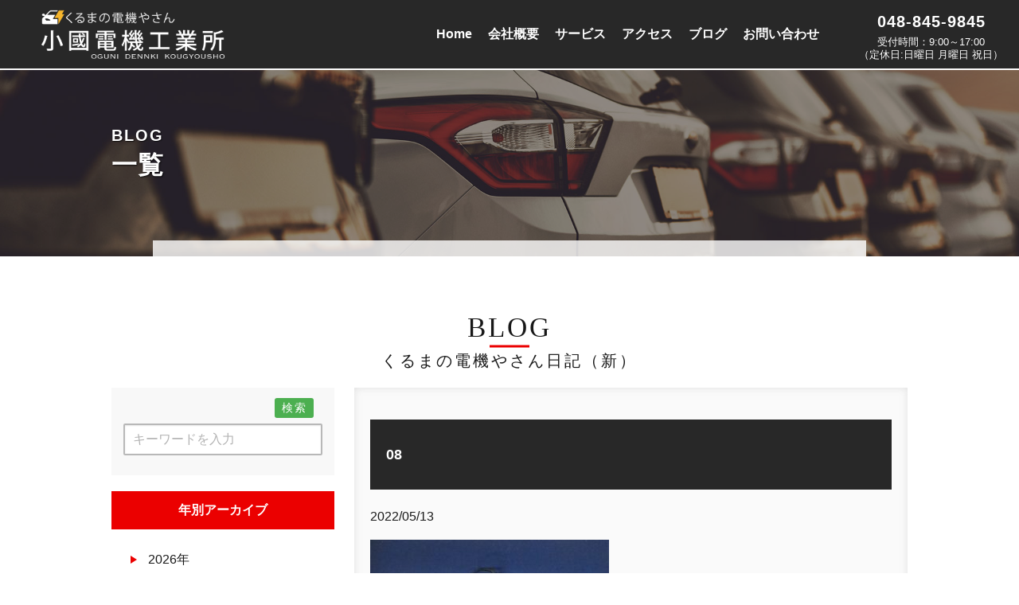

--- FILE ---
content_type: text/html; charset=UTF-8
request_url: https://ogunidenki.co.jp/post-59396/08-214/
body_size: 11850
content:
<!DOCTYPE html>
<html dir="ltr" lang="ja">

<head>
  <meta charset="UTF-8">
  <meta name="viewport" content="width=device-width, user-scalable=yes, maximum-scale=1.0, minimum-scale=1.0">
  <meta name="format-detection" content="telephone=no">

  
		<!-- All in One SEO 4.9.3 - aioseo.com -->
	<meta name="robots" content="noindex, max-snippet:-1, max-image-preview:large, max-video-preview:-1" />
	<meta name="author" content="ogunidenki"/>
	<link rel="canonical" href="https://ogunidenki.co.jp/post-59396/08-214/" />
	<meta name="generator" content="All in One SEO (AIOSEO) 4.9.3" />
		<script type="application/ld+json" class="aioseo-schema">
			{"@context":"https:\/\/schema.org","@graph":[{"@type":"BreadcrumbList","@id":"https:\/\/ogunidenki.co.jp\/post-59396\/08-214\/#breadcrumblist","itemListElement":[{"@type":"ListItem","@id":"https:\/\/ogunidenki.co.jp#listItem","position":1,"name":"\u30db\u30fc\u30e0","item":"https:\/\/ogunidenki.co.jp","nextItem":{"@type":"ListItem","@id":"https:\/\/ogunidenki.co.jp\/post-59396\/08-214\/#listItem","name":"08"}},{"@type":"ListItem","@id":"https:\/\/ogunidenki.co.jp\/post-59396\/08-214\/#listItem","position":2,"name":"08","previousItem":{"@type":"ListItem","@id":"https:\/\/ogunidenki.co.jp#listItem","name":"\u30db\u30fc\u30e0"}}]},{"@type":"ItemPage","@id":"https:\/\/ogunidenki.co.jp\/post-59396\/08-214\/#itempage","url":"https:\/\/ogunidenki.co.jp\/post-59396\/08-214\/","name":"08 | \u5c0f\u570b\u96fb\u6a5f\u5de5\u696d\u6240\uff5c\u30ab\u30fc\u30a8\u30a2\u30b3\u30f3\u4fee\u7406\uff5c\u65e7\u8eca\u3084\u8f38\u5165\u8eca\u3082OK\uff5c\u662d\u548c27\u5e74\u5275\u696d\u306e\u8001\u8217\u5e97\u3067\u3059\u3002\u300d","inLanguage":"ja","isPartOf":{"@id":"https:\/\/ogunidenki.co.jp\/#website"},"breadcrumb":{"@id":"https:\/\/ogunidenki.co.jp\/post-59396\/08-214\/#breadcrumblist"},"author":{"@id":"https:\/\/ogunidenki.co.jp\/author\/ogunidenki\/#author"},"creator":{"@id":"https:\/\/ogunidenki.co.jp\/author\/ogunidenki\/#author"},"datePublished":"2022-05-13T13:31:36+09:00","dateModified":"2022-05-13T13:31:36+09:00"},{"@type":"Organization","@id":"https:\/\/ogunidenki.co.jp\/#organization","name":"\u5c0f\u570b\u96fb\u6a5f\u5de5\u696d\u6240\uff5c\u30ab\u30fc\u30a8\u30a2\u30b3\u30f3\u4fee\u7406\uff5c\u65e7\u8eca\u3084\u8f38\u5165\u8eca\u3082OK\uff5c\u662d\u548c27\u5e74\u5275\u696d\u306e\u8001\u8217\u5e97\u3067\u3059\u3002\u300d","description":"\u30a8\u30a2\u30b3\u30f3\u4fee\u7406\u3001\u7d14\u6b63\u30ca\u30d3\u4ea4\u63db\u3001\u5f8c\u5e2d\u30e2\u30cb\u30bf\u30fc\u8a2d\u7f6e\u3001\u30b3\u30fc\u30ca\u30fc\u30ac\u30a4\u30c9\u30bb\u30f3\u30b5\u30fc\u53d6\u4ed8\uff5c\u3010\u81ea\u52d5\u8eca\u96fb\u88c5\u54c1\u6574\u5099\u5546\u5de5\u7d44\u5408\u52a0\u76df\u5e97\u3011","url":"https:\/\/ogunidenki.co.jp\/","telephone":"+81488459845","logo":{"@type":"ImageObject","url":"https:\/\/ogunidenki.co.jp\/wp-content\/uploads\/2022\/05\/08-10.jpg","@id":"https:\/\/ogunidenki.co.jp\/post-59396\/08-214\/#organizationLogo"},"image":{"@id":"https:\/\/ogunidenki.co.jp\/post-59396\/08-214\/#organizationLogo"}},{"@type":"Person","@id":"https:\/\/ogunidenki.co.jp\/author\/ogunidenki\/#author","url":"https:\/\/ogunidenki.co.jp\/author\/ogunidenki\/","name":"ogunidenki","image":{"@type":"ImageObject","@id":"https:\/\/ogunidenki.co.jp\/post-59396\/08-214\/#authorImage","url":"https:\/\/secure.gravatar.com\/avatar\/50b9cc1fb0d185156ca4aa1ed5eac70b82617c51200cd204e6664b06807c65b8?s=96&d=mm&r=g","width":96,"height":96,"caption":"ogunidenki"}},{"@type":"WebSite","@id":"https:\/\/ogunidenki.co.jp\/#website","url":"https:\/\/ogunidenki.co.jp\/","name":"\u5c0f\u570b\u96fb\u6a5f\u5de5\u696d\u6240","description":"\u30a8\u30a2\u30b3\u30f3\u4fee\u7406\u3001\u7d14\u6b63\u30ca\u30d3\u4ea4\u63db\u3001\u5f8c\u5e2d\u30e2\u30cb\u30bf\u30fc\u8a2d\u7f6e\u3001\u30b3\u30fc\u30ca\u30fc\u30ac\u30a4\u30c9\u30bb\u30f3\u30b5\u30fc\u53d6\u4ed8\uff5c\u3010\u81ea\u52d5\u8eca\u96fb\u88c5\u54c1\u6574\u5099\u5546\u5de5\u7d44\u5408\u52a0\u76df\u5e97\u3011","inLanguage":"ja","publisher":{"@id":"https:\/\/ogunidenki.co.jp\/#organization"}}]}
		</script>
		<!-- All in One SEO -->

<link rel="alternate" title="oEmbed (JSON)" type="application/json+oembed" href="https://ogunidenki.co.jp/wp-json/oembed/1.0/embed?url=https%3A%2F%2Fogunidenki.co.jp%2Fpost-59396%2F08-214%2F" />
<link rel="alternate" title="oEmbed (XML)" type="text/xml+oembed" href="https://ogunidenki.co.jp/wp-json/oembed/1.0/embed?url=https%3A%2F%2Fogunidenki.co.jp%2Fpost-59396%2F08-214%2F&#038;format=xml" />
		<!-- This site uses the Google Analytics by MonsterInsights plugin v9.11.1 - Using Analytics tracking - https://www.monsterinsights.com/ -->
							<script src="//www.googletagmanager.com/gtag/js?id=G-3JEDFJH8GD"  data-cfasync="false" data-wpfc-render="false" type="text/javascript" async></script>
			<script data-cfasync="false" data-wpfc-render="false" type="text/javascript">
				var mi_version = '9.11.1';
				var mi_track_user = true;
				var mi_no_track_reason = '';
								var MonsterInsightsDefaultLocations = {"page_location":"https:\/\/ogunidenki.co.jp\/post-59396\/08-214\/"};
								if ( typeof MonsterInsightsPrivacyGuardFilter === 'function' ) {
					var MonsterInsightsLocations = (typeof MonsterInsightsExcludeQuery === 'object') ? MonsterInsightsPrivacyGuardFilter( MonsterInsightsExcludeQuery ) : MonsterInsightsPrivacyGuardFilter( MonsterInsightsDefaultLocations );
				} else {
					var MonsterInsightsLocations = (typeof MonsterInsightsExcludeQuery === 'object') ? MonsterInsightsExcludeQuery : MonsterInsightsDefaultLocations;
				}

								var disableStrs = [
										'ga-disable-G-3JEDFJH8GD',
									];

				/* Function to detect opted out users */
				function __gtagTrackerIsOptedOut() {
					for (var index = 0; index < disableStrs.length; index++) {
						if (document.cookie.indexOf(disableStrs[index] + '=true') > -1) {
							return true;
						}
					}

					return false;
				}

				/* Disable tracking if the opt-out cookie exists. */
				if (__gtagTrackerIsOptedOut()) {
					for (var index = 0; index < disableStrs.length; index++) {
						window[disableStrs[index]] = true;
					}
				}

				/* Opt-out function */
				function __gtagTrackerOptout() {
					for (var index = 0; index < disableStrs.length; index++) {
						document.cookie = disableStrs[index] + '=true; expires=Thu, 31 Dec 2099 23:59:59 UTC; path=/';
						window[disableStrs[index]] = true;
					}
				}

				if ('undefined' === typeof gaOptout) {
					function gaOptout() {
						__gtagTrackerOptout();
					}
				}
								window.dataLayer = window.dataLayer || [];

				window.MonsterInsightsDualTracker = {
					helpers: {},
					trackers: {},
				};
				if (mi_track_user) {
					function __gtagDataLayer() {
						dataLayer.push(arguments);
					}

					function __gtagTracker(type, name, parameters) {
						if (!parameters) {
							parameters = {};
						}

						if (parameters.send_to) {
							__gtagDataLayer.apply(null, arguments);
							return;
						}

						if (type === 'event') {
														parameters.send_to = monsterinsights_frontend.v4_id;
							var hookName = name;
							if (typeof parameters['event_category'] !== 'undefined') {
								hookName = parameters['event_category'] + ':' + name;
							}

							if (typeof MonsterInsightsDualTracker.trackers[hookName] !== 'undefined') {
								MonsterInsightsDualTracker.trackers[hookName](parameters);
							} else {
								__gtagDataLayer('event', name, parameters);
							}
							
						} else {
							__gtagDataLayer.apply(null, arguments);
						}
					}

					__gtagTracker('js', new Date());
					__gtagTracker('set', {
						'developer_id.dZGIzZG': true,
											});
					if ( MonsterInsightsLocations.page_location ) {
						__gtagTracker('set', MonsterInsightsLocations);
					}
										__gtagTracker('config', 'G-3JEDFJH8GD', {"forceSSL":"true","link_attribution":"true"} );
										window.gtag = __gtagTracker;										(function () {
						/* https://developers.google.com/analytics/devguides/collection/analyticsjs/ */
						/* ga and __gaTracker compatibility shim. */
						var noopfn = function () {
							return null;
						};
						var newtracker = function () {
							return new Tracker();
						};
						var Tracker = function () {
							return null;
						};
						var p = Tracker.prototype;
						p.get = noopfn;
						p.set = noopfn;
						p.send = function () {
							var args = Array.prototype.slice.call(arguments);
							args.unshift('send');
							__gaTracker.apply(null, args);
						};
						var __gaTracker = function () {
							var len = arguments.length;
							if (len === 0) {
								return;
							}
							var f = arguments[len - 1];
							if (typeof f !== 'object' || f === null || typeof f.hitCallback !== 'function') {
								if ('send' === arguments[0]) {
									var hitConverted, hitObject = false, action;
									if ('event' === arguments[1]) {
										if ('undefined' !== typeof arguments[3]) {
											hitObject = {
												'eventAction': arguments[3],
												'eventCategory': arguments[2],
												'eventLabel': arguments[4],
												'value': arguments[5] ? arguments[5] : 1,
											}
										}
									}
									if ('pageview' === arguments[1]) {
										if ('undefined' !== typeof arguments[2]) {
											hitObject = {
												'eventAction': 'page_view',
												'page_path': arguments[2],
											}
										}
									}
									if (typeof arguments[2] === 'object') {
										hitObject = arguments[2];
									}
									if (typeof arguments[5] === 'object') {
										Object.assign(hitObject, arguments[5]);
									}
									if ('undefined' !== typeof arguments[1].hitType) {
										hitObject = arguments[1];
										if ('pageview' === hitObject.hitType) {
											hitObject.eventAction = 'page_view';
										}
									}
									if (hitObject) {
										action = 'timing' === arguments[1].hitType ? 'timing_complete' : hitObject.eventAction;
										hitConverted = mapArgs(hitObject);
										__gtagTracker('event', action, hitConverted);
									}
								}
								return;
							}

							function mapArgs(args) {
								var arg, hit = {};
								var gaMap = {
									'eventCategory': 'event_category',
									'eventAction': 'event_action',
									'eventLabel': 'event_label',
									'eventValue': 'event_value',
									'nonInteraction': 'non_interaction',
									'timingCategory': 'event_category',
									'timingVar': 'name',
									'timingValue': 'value',
									'timingLabel': 'event_label',
									'page': 'page_path',
									'location': 'page_location',
									'title': 'page_title',
									'referrer' : 'page_referrer',
								};
								for (arg in args) {
																		if (!(!args.hasOwnProperty(arg) || !gaMap.hasOwnProperty(arg))) {
										hit[gaMap[arg]] = args[arg];
									} else {
										hit[arg] = args[arg];
									}
								}
								return hit;
							}

							try {
								f.hitCallback();
							} catch (ex) {
							}
						};
						__gaTracker.create = newtracker;
						__gaTracker.getByName = newtracker;
						__gaTracker.getAll = function () {
							return [];
						};
						__gaTracker.remove = noopfn;
						__gaTracker.loaded = true;
						window['__gaTracker'] = __gaTracker;
					})();
									} else {
										console.log("");
					(function () {
						function __gtagTracker() {
							return null;
						}

						window['__gtagTracker'] = __gtagTracker;
						window['gtag'] = __gtagTracker;
					})();
									}
			</script>
							<!-- / Google Analytics by MonsterInsights -->
		<style id='wp-img-auto-sizes-contain-inline-css' type='text/css'>
img:is([sizes=auto i],[sizes^="auto," i]){contain-intrinsic-size:3000px 1500px}
/*# sourceURL=wp-img-auto-sizes-contain-inline-css */
</style>
<style id='wp-block-library-inline-css' type='text/css'>
:root{--wp-block-synced-color:#7a00df;--wp-block-synced-color--rgb:122,0,223;--wp-bound-block-color:var(--wp-block-synced-color);--wp-editor-canvas-background:#ddd;--wp-admin-theme-color:#007cba;--wp-admin-theme-color--rgb:0,124,186;--wp-admin-theme-color-darker-10:#006ba1;--wp-admin-theme-color-darker-10--rgb:0,107,160.5;--wp-admin-theme-color-darker-20:#005a87;--wp-admin-theme-color-darker-20--rgb:0,90,135;--wp-admin-border-width-focus:2px}@media (min-resolution:192dpi){:root{--wp-admin-border-width-focus:1.5px}}.wp-element-button{cursor:pointer}:root .has-very-light-gray-background-color{background-color:#eee}:root .has-very-dark-gray-background-color{background-color:#313131}:root .has-very-light-gray-color{color:#eee}:root .has-very-dark-gray-color{color:#313131}:root .has-vivid-green-cyan-to-vivid-cyan-blue-gradient-background{background:linear-gradient(135deg,#00d084,#0693e3)}:root .has-purple-crush-gradient-background{background:linear-gradient(135deg,#34e2e4,#4721fb 50%,#ab1dfe)}:root .has-hazy-dawn-gradient-background{background:linear-gradient(135deg,#faaca8,#dad0ec)}:root .has-subdued-olive-gradient-background{background:linear-gradient(135deg,#fafae1,#67a671)}:root .has-atomic-cream-gradient-background{background:linear-gradient(135deg,#fdd79a,#004a59)}:root .has-nightshade-gradient-background{background:linear-gradient(135deg,#330968,#31cdcf)}:root .has-midnight-gradient-background{background:linear-gradient(135deg,#020381,#2874fc)}:root{--wp--preset--font-size--normal:16px;--wp--preset--font-size--huge:42px}.has-regular-font-size{font-size:1em}.has-larger-font-size{font-size:2.625em}.has-normal-font-size{font-size:var(--wp--preset--font-size--normal)}.has-huge-font-size{font-size:var(--wp--preset--font-size--huge)}.has-text-align-center{text-align:center}.has-text-align-left{text-align:left}.has-text-align-right{text-align:right}.has-fit-text{white-space:nowrap!important}#end-resizable-editor-section{display:none}.aligncenter{clear:both}.items-justified-left{justify-content:flex-start}.items-justified-center{justify-content:center}.items-justified-right{justify-content:flex-end}.items-justified-space-between{justify-content:space-between}.screen-reader-text{border:0;clip-path:inset(50%);height:1px;margin:-1px;overflow:hidden;padding:0;position:absolute;width:1px;word-wrap:normal!important}.screen-reader-text:focus{background-color:#ddd;clip-path:none;color:#444;display:block;font-size:1em;height:auto;left:5px;line-height:normal;padding:15px 23px 14px;text-decoration:none;top:5px;width:auto;z-index:100000}html :where(.has-border-color){border-style:solid}html :where([style*=border-top-color]){border-top-style:solid}html :where([style*=border-right-color]){border-right-style:solid}html :where([style*=border-bottom-color]){border-bottom-style:solid}html :where([style*=border-left-color]){border-left-style:solid}html :where([style*=border-width]){border-style:solid}html :where([style*=border-top-width]){border-top-style:solid}html :where([style*=border-right-width]){border-right-style:solid}html :where([style*=border-bottom-width]){border-bottom-style:solid}html :where([style*=border-left-width]){border-left-style:solid}html :where(img[class*=wp-image-]){height:auto;max-width:100%}:where(figure){margin:0 0 1em}html :where(.is-position-sticky){--wp-admin--admin-bar--position-offset:var(--wp-admin--admin-bar--height,0px)}@media screen and (max-width:600px){html :where(.is-position-sticky){--wp-admin--admin-bar--position-offset:0px}}

/*# sourceURL=wp-block-library-inline-css */
</style><style id='global-styles-inline-css' type='text/css'>
:root{--wp--preset--aspect-ratio--square: 1;--wp--preset--aspect-ratio--4-3: 4/3;--wp--preset--aspect-ratio--3-4: 3/4;--wp--preset--aspect-ratio--3-2: 3/2;--wp--preset--aspect-ratio--2-3: 2/3;--wp--preset--aspect-ratio--16-9: 16/9;--wp--preset--aspect-ratio--9-16: 9/16;--wp--preset--color--black: #000000;--wp--preset--color--cyan-bluish-gray: #abb8c3;--wp--preset--color--white: #ffffff;--wp--preset--color--pale-pink: #f78da7;--wp--preset--color--vivid-red: #cf2e2e;--wp--preset--color--luminous-vivid-orange: #ff6900;--wp--preset--color--luminous-vivid-amber: #fcb900;--wp--preset--color--light-green-cyan: #7bdcb5;--wp--preset--color--vivid-green-cyan: #00d084;--wp--preset--color--pale-cyan-blue: #8ed1fc;--wp--preset--color--vivid-cyan-blue: #0693e3;--wp--preset--color--vivid-purple: #9b51e0;--wp--preset--gradient--vivid-cyan-blue-to-vivid-purple: linear-gradient(135deg,rgb(6,147,227) 0%,rgb(155,81,224) 100%);--wp--preset--gradient--light-green-cyan-to-vivid-green-cyan: linear-gradient(135deg,rgb(122,220,180) 0%,rgb(0,208,130) 100%);--wp--preset--gradient--luminous-vivid-amber-to-luminous-vivid-orange: linear-gradient(135deg,rgb(252,185,0) 0%,rgb(255,105,0) 100%);--wp--preset--gradient--luminous-vivid-orange-to-vivid-red: linear-gradient(135deg,rgb(255,105,0) 0%,rgb(207,46,46) 100%);--wp--preset--gradient--very-light-gray-to-cyan-bluish-gray: linear-gradient(135deg,rgb(238,238,238) 0%,rgb(169,184,195) 100%);--wp--preset--gradient--cool-to-warm-spectrum: linear-gradient(135deg,rgb(74,234,220) 0%,rgb(151,120,209) 20%,rgb(207,42,186) 40%,rgb(238,44,130) 60%,rgb(251,105,98) 80%,rgb(254,248,76) 100%);--wp--preset--gradient--blush-light-purple: linear-gradient(135deg,rgb(255,206,236) 0%,rgb(152,150,240) 100%);--wp--preset--gradient--blush-bordeaux: linear-gradient(135deg,rgb(254,205,165) 0%,rgb(254,45,45) 50%,rgb(107,0,62) 100%);--wp--preset--gradient--luminous-dusk: linear-gradient(135deg,rgb(255,203,112) 0%,rgb(199,81,192) 50%,rgb(65,88,208) 100%);--wp--preset--gradient--pale-ocean: linear-gradient(135deg,rgb(255,245,203) 0%,rgb(182,227,212) 50%,rgb(51,167,181) 100%);--wp--preset--gradient--electric-grass: linear-gradient(135deg,rgb(202,248,128) 0%,rgb(113,206,126) 100%);--wp--preset--gradient--midnight: linear-gradient(135deg,rgb(2,3,129) 0%,rgb(40,116,252) 100%);--wp--preset--font-size--small: 13px;--wp--preset--font-size--medium: 20px;--wp--preset--font-size--large: 36px;--wp--preset--font-size--x-large: 42px;--wp--preset--spacing--20: 0.44rem;--wp--preset--spacing--30: 0.67rem;--wp--preset--spacing--40: 1rem;--wp--preset--spacing--50: 1.5rem;--wp--preset--spacing--60: 2.25rem;--wp--preset--spacing--70: 3.38rem;--wp--preset--spacing--80: 5.06rem;--wp--preset--shadow--natural: 6px 6px 9px rgba(0, 0, 0, 0.2);--wp--preset--shadow--deep: 12px 12px 50px rgba(0, 0, 0, 0.4);--wp--preset--shadow--sharp: 6px 6px 0px rgba(0, 0, 0, 0.2);--wp--preset--shadow--outlined: 6px 6px 0px -3px rgb(255, 255, 255), 6px 6px rgb(0, 0, 0);--wp--preset--shadow--crisp: 6px 6px 0px rgb(0, 0, 0);}:where(.is-layout-flex){gap: 0.5em;}:where(.is-layout-grid){gap: 0.5em;}body .is-layout-flex{display: flex;}.is-layout-flex{flex-wrap: wrap;align-items: center;}.is-layout-flex > :is(*, div){margin: 0;}body .is-layout-grid{display: grid;}.is-layout-grid > :is(*, div){margin: 0;}:where(.wp-block-columns.is-layout-flex){gap: 2em;}:where(.wp-block-columns.is-layout-grid){gap: 2em;}:where(.wp-block-post-template.is-layout-flex){gap: 1.25em;}:where(.wp-block-post-template.is-layout-grid){gap: 1.25em;}.has-black-color{color: var(--wp--preset--color--black) !important;}.has-cyan-bluish-gray-color{color: var(--wp--preset--color--cyan-bluish-gray) !important;}.has-white-color{color: var(--wp--preset--color--white) !important;}.has-pale-pink-color{color: var(--wp--preset--color--pale-pink) !important;}.has-vivid-red-color{color: var(--wp--preset--color--vivid-red) !important;}.has-luminous-vivid-orange-color{color: var(--wp--preset--color--luminous-vivid-orange) !important;}.has-luminous-vivid-amber-color{color: var(--wp--preset--color--luminous-vivid-amber) !important;}.has-light-green-cyan-color{color: var(--wp--preset--color--light-green-cyan) !important;}.has-vivid-green-cyan-color{color: var(--wp--preset--color--vivid-green-cyan) !important;}.has-pale-cyan-blue-color{color: var(--wp--preset--color--pale-cyan-blue) !important;}.has-vivid-cyan-blue-color{color: var(--wp--preset--color--vivid-cyan-blue) !important;}.has-vivid-purple-color{color: var(--wp--preset--color--vivid-purple) !important;}.has-black-background-color{background-color: var(--wp--preset--color--black) !important;}.has-cyan-bluish-gray-background-color{background-color: var(--wp--preset--color--cyan-bluish-gray) !important;}.has-white-background-color{background-color: var(--wp--preset--color--white) !important;}.has-pale-pink-background-color{background-color: var(--wp--preset--color--pale-pink) !important;}.has-vivid-red-background-color{background-color: var(--wp--preset--color--vivid-red) !important;}.has-luminous-vivid-orange-background-color{background-color: var(--wp--preset--color--luminous-vivid-orange) !important;}.has-luminous-vivid-amber-background-color{background-color: var(--wp--preset--color--luminous-vivid-amber) !important;}.has-light-green-cyan-background-color{background-color: var(--wp--preset--color--light-green-cyan) !important;}.has-vivid-green-cyan-background-color{background-color: var(--wp--preset--color--vivid-green-cyan) !important;}.has-pale-cyan-blue-background-color{background-color: var(--wp--preset--color--pale-cyan-blue) !important;}.has-vivid-cyan-blue-background-color{background-color: var(--wp--preset--color--vivid-cyan-blue) !important;}.has-vivid-purple-background-color{background-color: var(--wp--preset--color--vivid-purple) !important;}.has-black-border-color{border-color: var(--wp--preset--color--black) !important;}.has-cyan-bluish-gray-border-color{border-color: var(--wp--preset--color--cyan-bluish-gray) !important;}.has-white-border-color{border-color: var(--wp--preset--color--white) !important;}.has-pale-pink-border-color{border-color: var(--wp--preset--color--pale-pink) !important;}.has-vivid-red-border-color{border-color: var(--wp--preset--color--vivid-red) !important;}.has-luminous-vivid-orange-border-color{border-color: var(--wp--preset--color--luminous-vivid-orange) !important;}.has-luminous-vivid-amber-border-color{border-color: var(--wp--preset--color--luminous-vivid-amber) !important;}.has-light-green-cyan-border-color{border-color: var(--wp--preset--color--light-green-cyan) !important;}.has-vivid-green-cyan-border-color{border-color: var(--wp--preset--color--vivid-green-cyan) !important;}.has-pale-cyan-blue-border-color{border-color: var(--wp--preset--color--pale-cyan-blue) !important;}.has-vivid-cyan-blue-border-color{border-color: var(--wp--preset--color--vivid-cyan-blue) !important;}.has-vivid-purple-border-color{border-color: var(--wp--preset--color--vivid-purple) !important;}.has-vivid-cyan-blue-to-vivid-purple-gradient-background{background: var(--wp--preset--gradient--vivid-cyan-blue-to-vivid-purple) !important;}.has-light-green-cyan-to-vivid-green-cyan-gradient-background{background: var(--wp--preset--gradient--light-green-cyan-to-vivid-green-cyan) !important;}.has-luminous-vivid-amber-to-luminous-vivid-orange-gradient-background{background: var(--wp--preset--gradient--luminous-vivid-amber-to-luminous-vivid-orange) !important;}.has-luminous-vivid-orange-to-vivid-red-gradient-background{background: var(--wp--preset--gradient--luminous-vivid-orange-to-vivid-red) !important;}.has-very-light-gray-to-cyan-bluish-gray-gradient-background{background: var(--wp--preset--gradient--very-light-gray-to-cyan-bluish-gray) !important;}.has-cool-to-warm-spectrum-gradient-background{background: var(--wp--preset--gradient--cool-to-warm-spectrum) !important;}.has-blush-light-purple-gradient-background{background: var(--wp--preset--gradient--blush-light-purple) !important;}.has-blush-bordeaux-gradient-background{background: var(--wp--preset--gradient--blush-bordeaux) !important;}.has-luminous-dusk-gradient-background{background: var(--wp--preset--gradient--luminous-dusk) !important;}.has-pale-ocean-gradient-background{background: var(--wp--preset--gradient--pale-ocean) !important;}.has-electric-grass-gradient-background{background: var(--wp--preset--gradient--electric-grass) !important;}.has-midnight-gradient-background{background: var(--wp--preset--gradient--midnight) !important;}.has-small-font-size{font-size: var(--wp--preset--font-size--small) !important;}.has-medium-font-size{font-size: var(--wp--preset--font-size--medium) !important;}.has-large-font-size{font-size: var(--wp--preset--font-size--large) !important;}.has-x-large-font-size{font-size: var(--wp--preset--font-size--x-large) !important;}
/*# sourceURL=global-styles-inline-css */
</style>

<style id='classic-theme-styles-inline-css' type='text/css'>
/*! This file is auto-generated */
.wp-block-button__link{color:#fff;background-color:#32373c;border-radius:9999px;box-shadow:none;text-decoration:none;padding:calc(.667em + 2px) calc(1.333em + 2px);font-size:1.125em}.wp-block-file__button{background:#32373c;color:#fff;text-decoration:none}
/*# sourceURL=/wp-includes/css/classic-themes.min.css */
</style>
<script type="text/javascript" src="https://ogunidenki.co.jp/wp-content/plugins/google-analytics-for-wordpress/assets/js/frontend-gtag.min.js?ver=9.11.1" id="monsterinsights-frontend-script-js" async="async" data-wp-strategy="async"></script>
<script data-cfasync="false" data-wpfc-render="false" type="text/javascript" id='monsterinsights-frontend-script-js-extra'>/* <![CDATA[ */
var monsterinsights_frontend = {"js_events_tracking":"true","download_extensions":"doc,pdf,ppt,zip,xls,docx,pptx,xlsx","inbound_paths":"[{\"path\":\"\\\/go\\\/\",\"label\":\"affiliate\"},{\"path\":\"\\\/recommend\\\/\",\"label\":\"affiliate\"}]","home_url":"https:\/\/ogunidenki.co.jp","hash_tracking":"false","v4_id":"G-3JEDFJH8GD"};/* ]]> */
</script>
  <link rel="icon" type="image/vnd.microsoft.icon"
    href="https://ogunidenki.co.jp/wp-content/themes/mps-template/assets/images/common/favicon.ico">
  <link rel="apple-touch-icon" href="https://ogunidenki.co.jp/wp-content/themes/mps-template/assets/images/common/touchicon.png">
  <link rel="profile" href="https://gmpg.org/xfn/11">
  <link rel="stylesheet" href="https://ogunidenki.co.jp/wp-content/themes/mps-template/assets/css/base.css">
  <link rel="stylesheet" href="https://ogunidenki.co.jp/wp-content/themes/mps-template/assets/css/layout.css">
  <link rel="stylesheet" href="https://ogunidenki.co.jp/wp-content/themes/mps-template/assets/css/add.css">
  <link rel="stylesheet" href="https://ogunidenki.co.jp/wp-content/themes/mps-template/assets/css/inherit.css">
  <link rel="pingback" href="https://ogunidenki.co.jp/xmlrpc.php">
  <link rel="stylesheet" href="https://cdnjs.cloudflare.com/ajax/libs/font-awesome/6.0.0/css/all.min.css">

  <!-- Google tag (gtag.js) -->
<script async src="https://www.googletagmanager.com/gtag/js?id=G-3JEDFJH8GD"></script>
<script>
  window.dataLayer = window.dataLayer || [];
  function gtag(){dataLayer.push(arguments);}
  gtag('js', new Date());

  gtag('config', 'G-3JEDFJH8GD');
</script>
<!-- Google tag (gtag.js) -->

  <script type="text/javascript" src="//webfonts.xserver.jp/js/xserver.js"></script>
  <!-- scroll-hint -->
<link rel="stylesheet" href="https://unpkg.com/scroll-hint@1.1.10/css/scroll-hint.css">
<script src="https://unpkg.com/scroll-hint@1.1.10/js/scroll-hint.js"></script>
</head>

<body data-rsssl=1 id="Top">
  <div class="wrapper">
    <header class="cmn-header">
      <div class="header-contents flexbox">
        <h1 class="header-logo">
          <a href="https://ogunidenki.co.jp/" title="小國電機工業所｜カーエアコン修理｜旧車や輸入車もOK｜昭和27年創業の老舗店です。」" rel="home">
                        <img src="https://ogunidenki.co.jp/wp-content/themes/mps-template/assets/images/common/m_logo.png" alt="小國電機工業所｜カーエアコン修理｜旧車や輸入車もOK｜昭和27年創業の老舗店です。」">
                      </a>
        </h1>
        <nav class="gnav">
          <div class="gnav-toggle js-gnav-trigger">
            <div class="gnav-toggle-icon">
              <div><span></span><span></span><span></span></div>
            </div>
          </div>

<!-- mobile --><!-- mobile --><!-- mobile -->

<div class="spnavi">
          <ul class="gnav-list flexbox">
          <li class="gnav-item gnav-item04">
              <a href="https://ogunidenki.co.jp" class="gnav-link">
                <p class="txt-ja">Home</p>
              </a>
            </li>

            <li class="gnav-item gnav-item04">
              <a href="https://ogunidenki.co.jp/about" class="gnav-link">
                <p class="txt-ja">会社概要</p>
              </a>
            </li>
<!-- サービス -->
            <li
              class="gnav-item gnav-item02 has-child">
              <a href="https://ogunidenki.co.jp/products" class="gnav-link">
                <p class="txt-ja">サービス</p>
              </a>
              <ul class="gnav-child">

              <li class="">
                <a href="https://ogunidenki.co.jp/repair">自動車電装品整備及び修理作業</a></li>

                <li class="">
                <a href="https://ogunidenki.co.jp/remake">自動車電装部品リメイク</a></li>
            </ul>
            </li>

<li class="gnav-item gnav-item04">
              <a href="https://ogunidenki.co.jp/access/" class="gnav-link">
                <p class="txt-ja">アクセス</p>
              </a>
            </li>

            <li class="gnav-item gnav-item04">
              <a href="https://ogunidenki.co.jp/blog-all/" class="gnav-link">
                <p class="txt-ja">ブログ</p>
              </a>
              </a>
            </li>

<li class="gnav-item gnav-item04">
              <a href="https://ogunidenki.co.jp/contact" class="gnav-link">
                <p class="txt-ja">お問い合わせ</p>
              </a>
            </li>

            <li class="gnav-item gnav-item04">
              <a href="https://ogunidenki.co.jp/privacy" class="gnav-link">
                <p class="txt-ja">個人情報保護方針</p>
              </a>
            </li>
            
            <li class="gnav-item gnav-item04">
              <a href="https://ogunidenki.co.jp/sitemap" class="gnav-link">
                <p class="txt-ja">サイトマップ</p>
              </a>
            </li>
          </ul>
        
          </div>
<!-- mobile end--><!-- mobile end--><!-- mobile end--><!-- mobile end-->


<!-- pc--><!-- pc--><!-- pc--><!-- pc-->


          <div class="pcnavi">
<!-- Home -->
        <ul class="gnav-list flexbox">
          <li
            class="gnav-item gnav-item05 ">
            <a href="https://ogunidenki.co.jp" class="gnav-link">
              <p class="txt-ja">Home</p>
            </a>
          </li>

          <!-- 会社概要 -->
          <li class="gnav-item gnav-item04">
            <a href="https://ogunidenki.co.jp/about/" class="gnav-link">
              <p class="txt-ja">会社概要</p>
            </a>
          </li>

<!-- サービス -->
          <li
            class="megamenu01_open gnav-item gnav-item02 has-child">
            <a href="https://ogunidenki.co.jp/products" class="gnav-link link-border01">
              <p class="txt-ja">サービス</p>
            </a>
              <div class="megamenu01">
                <div class="megamenu01_flex">
                  <div class="megamenu01_item">
                    <a href="https://ogunidenki.co.jp/repair">
                      <div class="megamenu_img">
                        <img src="https://ogunidenki.co.jp/wp-content/themes/mps-template/assets/images/common/business_mega001.jpg" alt="小國電機工業所|エアコン修理、純正ナビ交換、後席モニター設置、コーナーガイドセンサー取付 自動車関連品修理">
                      </div>
                      <h3 class="megamenu_item_ttl_sub"><i class="fas fa-chevron-circle-right"></i>自動車電装品整備及び修理作業</h3>
                    </a>
                  </div>

                  <div class="megamenu01_item">
                    <a href="https://ogunidenki.co.jp/remake">
                      <div class="megamenu_img">
                        <img src="https://ogunidenki.co.jp/wp-content/themes/mps-template/assets/images/common/business_mega002.jpg" alt="小國電機工業所|エアコン修理、純正ナビ交換、後席モニター設置、コーナーガイドセンサー取付 自動車部品リメイク">
                      </div>
                      <h3 class="megamenu_item_ttl_sub"><i class="fas fa-chevron-circle-right"></i>自動車電装部品リメイク</h3>
                    </a>
                  </div>
                </div>
              </div>

              <div class="blk_mask"></div>
          </li>

          <script>
            jQuery(function () {
              jQuery('.js-menu__item__link').each(function () {
                jQuery(this).on('click', function () {
                  jQuery("+.submenu", this).slideToggle();
                  return false;
                });
              });
            });
          </script> 

<!-- アクセス -->
<li class="gnav-item gnav-item04">
            <a href="https://ogunidenki.co.jp/access/" class="gnav-link">
              <p class="txt-ja">アクセス</p>
            </a>
          </li>
<!-- blog -->
<li class="gnav-item gnav-item04">
  <a href="https://ogunidenki.co.jp/blog-all/" class="gnav-link">
    <p class="txt-ja">ブログ</p>
  </a>
          </li>
<!-- blog -->
<li class="gnav-item gnav-item04">
  <a href="https://ogunidenki.co.jp/contact/" class="gnav-link">
    <p class="txt-ja">お問い合わせ</p>
  </a>
          </li>
          
      </ul>
      </div>

      </nav>
      <ul class="header-menu">
      <li class="a_head__tel"><a href="tel:048-845-9845">048-845-9845</a></li>
      <li class="a_head__tel2">受付時間：9:00～17:00</li>
      <li class="a_head__tel2">（定休日:日曜日 月曜日 祝日）</li>
      </ul>
  </div>
  </header>
<div class="cmn-pagetitle">
<div class="pagetitle-inner" style="background-image: url(https://ogunidenki.co.jp/wp-content/themes/mps-template/assets/images/top/page_madobg004.jpg);">
    <div class="pagetitle title-type02">
    <p class="ttl-ja">BLOG</p>
    <h2 class="ttl-en">一覧</h2>

    </div>
  </div>
    <div class="cmn-breadcrumb">
    <div class="layout-type01" itemscope itemtype="http://data-vocabdivary.org/Breadcrumb">
          </div>
  <!-- / .cmn-breadcrumb --></div>
<!-- / .cmn-pagetitle --></div>

<div class="contents-wrapper">
<main class="cmn-main bcw">



<div class="section-header title-type01">
    <h2 class="ttl-main">BLOG</h2>
    <p class="ttl-sub">くるまの電機やさん日記（新）</p>
    </div>



  <div class="inner blog_all_flex">

<!-- サイドメニュー --><!-- サイドメニュー --><!-- サイドメニュー --><!-- サイドメニュー -->
  <div class="archive_box">
    <div class="search_area">
  <form id="form" action="https://ogunidenki.co.jp/" method="get">
    <input id="s-box" name="s" type="text" placeholder="キーワードを入力"/>
    <button type="submit" id="s-btn-area"><div id="s-btn">検索</div></button>
</form>  </div>

<h3 class="category-title">年別アーカイブ</h3>
<ul class="year-list"><li><a href="https://ogunidenki.co.jp/2026">2026年</a></li><li><a href="https://ogunidenki.co.jp/2025">2025年</a></li><li><a href="https://ogunidenki.co.jp/2024">2024年</a></li><li><a href="https://ogunidenki.co.jp/2023">2023年</a></li><li><a href="https://ogunidenki.co.jp/2022">2022年</a></li><li><a href="https://ogunidenki.co.jp/2021">2021年</a></li><li><a href="https://ogunidenki.co.jp/2020">2020年</a></li><li><a href="https://ogunidenki.co.jp/2019">2019年</a></li><li><a href="https://ogunidenki.co.jp/2018">2018年</a></li><li><a href="https://ogunidenki.co.jp/2017">2017年</a></li><li><a href="https://ogunidenki.co.jp/2016">2016年</a></li><li><a href="https://ogunidenki.co.jp/2015">2015年</a></li><li><a href="https://ogunidenki.co.jp/2014">2014年</a></li><li><a href="https://ogunidenki.co.jp/2013">2013年</a></li><li><a href="https://ogunidenki.co.jp/2012">2012年</a></li><li><a href="https://ogunidenki.co.jp/2011">2011年</a></li><li><a href="https://ogunidenki.co.jp/2010">2010年</a></li><li><a href="https://ogunidenki.co.jp/2009">2009年</a></li><li><a href="https://ogunidenki.co.jp/2008">2008年</a></li></ul>
<h3 class="category-title">カテゴリー</h3>
<ul class="category-list">

	<li>
		<a href="https://ogunidenki.co.jp/category/%e3%83%94%e3%83%83%e3%82%af%e3%82%a2%e3%83%83%e3%83%97%e8%a8%98%e4%ba%8b/">Pick up</a>
	</li>
	<li>
		<a href="https://ogunidenki.co.jp/category/%ef%bd%83%ef%bd%89%ef%bd%94%ef%bd%92%ef%bd%8f%ef%bd%85%ef%bd%8e/">ＣＩＴＲＯＥＮ</a>
	</li>
	<li>
		<a href="https://ogunidenki.co.jp/category/%e3%83%96%e3%83%ad%e3%82%b0/">ブログ</a>
	</li>
	<li>
		<a href="https://ogunidenki.co.jp/category/%ef%bd%81%ef%bd%8c%ef%bd%86%ef%bd%81%ef%bd%92%ef%bd%8f%ef%bd%8d%ef%bd%85%ef%bd%8f/">ＡＬＦＡＲＯＭＥＯ</a>
	</li>
	<li>
		<a href="https://ogunidenki.co.jp/category/%ef%bd%81%ef%bd%95%ef%bd%84%ef%bd%89/">ＡＵＤＩ</a>
	</li>
	<li>
		<a href="https://ogunidenki.co.jp/category/%ef%bd%82%ef%bd%8d%ef%bd%97/">ＢＭＷ</a>
	</li>
	<li>
		<a href="https://ogunidenki.co.jp/category/%ef%bd%8d%ef%bd%81%ef%bd%93%ef%bd%85%ef%bd%92%ef%bd%81%ef%bd%94%ef%bd%89/">ＭＡＳＥＲＡＴＩ</a>
	</li>
	<li>
		<a href="https://ogunidenki.co.jp/category/%ef%bd%86%ef%bd%89%ef%bd%81%ef%bd%94/">ＦＩＡＴ</a>
	</li>
	<li>
		<a href="https://ogunidenki.co.jp/category/%ef%bd%8a%ef%bd%81%ef%bd%87%ef%bd%95%ef%bd%81%ef%bd%92/">ＪＡＧＵＡＲ</a>
	</li>
	<li>
		<a href="https://ogunidenki.co.jp/category/%ef%bd%8d%ef%bd%85%ef%bd%92%ef%bd%83%ef%bd%85%ef%bd%84%ef%bd%85%ef%bd%93-%ef%bd%82%ef%bd%85%ef%bd%8e%ef%bd%9a/">ＭＥＲＣＥＤＥＳ ＢＥＮＺ</a>
	</li>
	<li>
		<a href="https://ogunidenki.co.jp/category/%ef%bd%8f%ef%bd%90%ef%bd%85%ef%bd%8c/">ＯＰＥＬ</a>
	</li>
	<li>
		<a href="https://ogunidenki.co.jp/category/%ef%bd%90%ef%bd%8f%ef%bd%92%ef%bd%83%ef%bd%88%ef%bd%85/">ＰＯＲＣＨＥ</a>
	</li>
	<li>
		<a href="https://ogunidenki.co.jp/category/%ef%bd%90%ef%bd%85%ef%bd%95%ef%bd%87%ef%bd%85%ef%bd%8f%ef%bd%94/">ＰＥＵＧＥＯＴ</a>
	</li>
	<li>
		<a href="https://ogunidenki.co.jp/category/%ef%bd%92%ef%bd%85%ef%bd%8e%ef%bd%81%ef%bd%95%ef%bd%8c%ef%bd%94/">ＲＥＮＡＵＬＴ</a>
	</li>
	<li>
		<a href="https://ogunidenki.co.jp/category/%ef%bd%92%ef%bd%8f%ef%bd%96%ef%bd%85%ef%bd%92/">ＲＯＶＥＲ</a>
	</li>
	<li>
		<a href="https://ogunidenki.co.jp/category/%ef%bd%93%ef%bd%8d%ef%bd%81%ef%bd%92%ef%bd%94/">ＳＭＡＲＴ</a>
	</li>
	<li>
		<a href="https://ogunidenki.co.jp/category/%ef%bd%94%ef%bd%96%ef%bd%92/">ＴＶＲ</a>
	</li>
	<li>
		<a href="https://ogunidenki.co.jp/category/%ef%bd%96%ef%bd%8f%ef%bd%8c%ef%bd%8b%ef%bd%93%ef%bd%97%ef%bd%81%ef%bd%87%ef%bd%85%ef%bd%8e/">ＶＯＬＫＳＷＡＧＥＮ</a>
	</li>
	<li>
		<a href="https://ogunidenki.co.jp/category/%ef%bd%96%ef%bd%8f%ef%bd%8c%ef%bd%96%ef%bd%8f/">ＶＯＬＶＯ</a>
	</li>
	<li>
		<a href="https://ogunidenki.co.jp/category/%e3%83%ac%e3%82%af%e3%82%b5%e3%82%b9/">レクサス</a>
	</li>
	<li>
		<a href="https://ogunidenki.co.jp/category/%e3%83%88%e3%83%a8%e3%82%bf/">トヨタ</a>
	</li>
	<li>
		<a href="https://ogunidenki.co.jp/category/%e6%97%a5%e7%94%a3/">日産</a>
	</li>
	<li>
		<a href="https://ogunidenki.co.jp/category/%e3%83%9b%e3%83%b3%e3%83%80/">ホンダ</a>
	</li>
	<li>
		<a href="https://ogunidenki.co.jp/category/%e3%82%b9%e3%83%90%e3%83%ab/">スバル</a>
	</li>
	<li>
		<a href="https://ogunidenki.co.jp/category/%e4%b8%89%e8%8f%b1/">三菱</a>
	</li>
	<li>
		<a href="https://ogunidenki.co.jp/category/%e3%83%9e%e3%83%84%e3%83%80/">マツダ</a>
	</li>
	<li>
		<a href="https://ogunidenki.co.jp/category/%e3%83%80%e3%82%a4%e3%83%8f%e3%83%84/">ダイハツ</a>
	</li>
	<li>
		<a href="https://ogunidenki.co.jp/category/%e3%82%b9%e3%82%ba%e3%82%ad/">スズキ</a>
	</li>
	<li>
		<a href="https://ogunidenki.co.jp/category/%e3%81%84%e3%81%99%e3%82%9e/">いすゞ</a>
	</li>
	<li>
		<a href="https://ogunidenki.co.jp/category/%ef%bd%83%ef%bd%81%ef%bd%84%ef%bd%89%ef%bd%8c%ef%bd%8c%ef%bd%81%ef%bd%83/">ＣＡＤＩＬＬＡＣ</a>
	</li>
	<li>
		<a href="https://ogunidenki.co.jp/category/%ef%bd%83%ef%bd%88%ef%bd%85%ef%bd%96%ef%bd%92%ef%bd%8f%ef%bd%8c%ef%bd%85%ef%bd%94/">ＣＨＥＶＲＯＬＥＴ</a>
	</li>
	<li>
		<a href="https://ogunidenki.co.jp/category/%ef%bd%83%ef%bd%88%ef%bd%92%ef%bd%99%ef%bd%93%ef%bd%8c%ef%bd%85%ef%bd%92-%ef%bc%86-%ef%bd%8a%ef%bd%85%ef%bd%85%ef%bd%90/">ＣＨＲＹＳＬＥＲ ＆ ＪＥＥＰ</a>
	</li>
	<li>
		<a href="https://ogunidenki.co.jp/category/%ef%bd%84%ef%bd%8f%ef%bd%84%ef%bd%87%ef%bd%85/">ＤＯＤＧＥ</a>
	</li>
	<li>
		<a href="https://ogunidenki.co.jp/category/%ef%bd%86%ef%bd%8f%ef%bd%92%ef%bd%84/">ＦＯＲＤ</a>
	</li>
	<li>
		<a href="https://ogunidenki.co.jp/category/%ef%bd%8c%ef%bd%89%ef%bd%8e%ef%bd%83%ef%bd%8f%ef%bd%8c%ef%bd%8e/">ＬＩＮＣＯＬＮ</a>
	</li>
	<li>
		<a href="https://ogunidenki.co.jp/category/%ef%bd%95%ef%bd%93-%ef%bd%94%ef%bd%8f%ef%bd%99%ef%bd%8f%ef%bd%94%ef%bd%81/">ＵＳ ＴＯＹＯＴＡ</a>
	</li>
	<li>
		<a href="https://ogunidenki.co.jp/category/%ef%bd%93%ef%bd%81%ef%bd%8b%ef%bd%85-%ef%bd%94%ef%bd%8f-%ef%bd%8d%ef%bd%85/">Ｓａｋｅ Ｔｏ Ｍｅ</a>
	</li>
	<li>
		<a href="https://ogunidenki.co.jp/category/%e3%82%b5%e3%83%83%e3%82%ab%e3%83%bc%e3%81%8c%e3%81%82%e3%82%8b%e6%9a%ae%e3%82%89%e3%81%97/">サッカーがある暮らし</a>
	</li>
	<li>
		<a href="https://ogunidenki.co.jp/category/%ef%bd%93%ef%bd%95%ef%bd%92%ef%bd%86-%ef%bc%86-%ef%bd%93%ef%bd%8e%ef%bd%8f%ef%bd%97/">Ｓｕｒｆ ＆ Ｓｎｏｗ</a>
	</li>
	<li>
		<a href="https://ogunidenki.co.jp/category/%ef%bd%8e%ef%bd%8f-%ef%bd%8c%ef%bd%89%ef%bd%86%ef%bd%85%ef%bc%81-%ef%bd%8e%ef%bd%8f-xxx%ef%bc%81/">Ｎｏ Ｌｉｆｅ！ Ｎｏ ×××！</a>
	</li>
	<li>
		<a href="https://ogunidenki.co.jp/category/%e7%84%a1%e9%a1%8c/">無題</a>
	</li>
	<li>
		<a href="https://ogunidenki.co.jp/category/%e6%9c%aa%e5%88%86%e9%a1%9e/">未分類</a>
	</li>
</ul>
</div>

<!-- サイドメニュー --><!-- サイドメニュー --><!-- サイドメニュー --><!-- サイドメニュー -->
<!-- メインコンテンツ --><!-- メインコンテンツ --><!-- メインコンテンツ --><!-- メインコンテンツ -->

<div id="content" class="blog_content_box page-single">
  <section class="page-section">
        <article class="article-type01 mb50" id="post-59404">
      <div>
        <h2 class="title first"><span>08</span></h2> 
      </div>
      <p class="date"><time datetime="2022-05-13">2022/05/13</time></p>
      <div class="info-column">
      <p>
<p class="attachment"><a href='https://ogunidenki.co.jp/wp-content/uploads/2022/05/08-10.jpg'><img fetchpriority="high" decoding="async" width="300" height="225" src="https://ogunidenki.co.jp/wp-content/uploads/2022/05/08-10-300x225.jpg" class="attachment-medium size-medium" alt="" srcset="https://ogunidenki.co.jp/wp-content/uploads/2022/05/08-10-300x225.jpg 300w, https://ogunidenki.co.jp/wp-content/uploads/2022/05/08-10-133x100.jpg 133w, https://ogunidenki.co.jp/wp-content/uploads/2022/05/08-10.jpg 480w" sizes="(max-width: 300px) 100vw, 300px" /></a></p>
</p>
      </div>
    </article>
    <ul class="pager pager-type02">
  <li class="prev"><a href="https://ogunidenki.co.jp/post-59396/" rel="prev">前の記事へ</a></li>
  <!--        <li class="all"><a href="https://ogunidenki.co.jp">一覧へ</a></li>-->
  <li class="next"></li>
</ul>
      </section>
</div>



</div>
<!-- メインコンテンツ --><!-- メインコンテンツ --><!-- メインコンテンツ --><!-- メインコンテンツ -->
</div>

</main>
</div>
<footer class="cmn-footer">
  <div class="footer-contents layout-typefot fotflex ">


<div class="footer-info">
  <div class="footer-logo mb15">
    <a href="https://ogunidenki.co.jp/"><img src="https://ogunidenki.co.jp/wp-content/themes/mps-template/assets/images/common/m_logo.png" alt="小國電機工業所 埼玉県さいたま市南区内谷7-6-22"></a>
  </div>
<div class="footer_contact_text">
<p class="txt02">〒336-0034<br>埼玉県さいたま市南区内谷7-6-22</p>
<p class="txt02">TEL:<a href="tel:048-845-9845" class="link-tel">048-845-9845</a></p>

<div class="btn-type-h">
  <a href="https://ogunidenki.co.jp/contact" ><span><i class="fa-solid fa-envelope"></i> お問い合わせフォーム</span></a>
</div>

</div>
</div>


<div class="footer-info">
      <ul class="footet-menu-list-flex">
      <li><a href="https://ogunidenki.co.jp"><i class="fa-solid fa-caret-right"></i> Home</a></li>
        <li><a href="https://ogunidenki.co.jp/about"><i class="fa-solid fa-caret-right"></i> 会社概要</a></li>

        <li><a href="https://ogunidenki.co.jp/products"><i class="fa-solid fa-caret-right"></i> サービス</a></li>

        <li><a href="https://ogunidenki.co.jp/repair"><i class="fa-solid fa-caret-right"></i> 自動車電装品整備及び修理作業</a></li>

        <li><a href="https://ogunidenki.co.jp/remake"><i class="fa-solid fa-caret-right"></i> 自動車電装部品リメイク</a></li>

        <li><a href="https://ogunidenki.co.jp/access"><i class="fa-solid fa-caret-right"></i> アクセス</a></li>

        <li><a href="https://ogunidenki.co.jp/blog-all"><i class="fa-solid fa-caret-right"></i> ブログ</a></li>

        <li><a href="https://ogunidenki.co.jp/contact"><i class="fa-solid fa-caret-right"></i> お問い合わせ</a></li>
        <li><a href="https://ogunidenki.co.jp/privacy"><i class="fa-solid fa-caret-right"></i> プライバシーポリシー</a></li>
        <li><a href="https://ogunidenki.co.jp/sitemap"><i class="fa-solid fa-caret-right"></i> サイトマップ</a></li>
      </ul>
</div>
  </div>



  <p class="fotcopy">Copyright &copy;2026 小國電機工業所 All Rights Reserved.</p>

<div class="disp-pc">
  <div id="page_top"><a href="#">TOP</a></div>
  </div>
  
</footer>

<!-- /.wrapper --></div>

<script type="speculationrules">
{"prefetch":[{"source":"document","where":{"and":[{"href_matches":"/*"},{"not":{"href_matches":["/wp-*.php","/wp-admin/*","/wp-content/uploads/*","/wp-content/*","/wp-content/plugins/*","/wp-content/themes/mps-template/*","/*\\?(.+)"]}},{"not":{"selector_matches":"a[rel~=\"nofollow\"]"}},{"not":{"selector_matches":".no-prefetch, .no-prefetch a"}}]},"eagerness":"conservative"}]}
</script>

<script>
new ScrollHint('.js-scrollable', {
  i18n: {
    scrollable: 'スクロールできます'
  }
});
</script>

<script src="//ajax.googleapis.com/ajax/libs/jquery/2.2.4/jquery.min.js"></script>
<script>window.jQuery || document.write('<script src="https://ogunidenki.co.jp/wp-content/themes/mps-template/assets/js/lib/jquery.js"><\/script>')</script>
<script src="https://ogunidenki.co.jp/wp-content/themes/mps-template/assets/js/lib/jquery.slick.min.js"></script>
<script src="https://ogunidenki.co.jp/wp-content/themes/mps-template/assets/js/script.js"></script>


</body>
</html>

--- FILE ---
content_type: text/css
request_url: https://ogunidenki.co.jp/wp-content/themes/mps-template/assets/css/add.css
body_size: 3667
content:
@media screen and (max-width: 768px) {
  .hp_none {
    display: none !important;
  }
}

.hp_tac {
  text-align: center !important;
}

.hp_after_dn::after {
  display: none !important;
}

.hp_color-green {
  color: #359869;
  font-size: 20px;
}

.hp_tranc {
  width: 95%;
  left: 50%;
  transform: translateX(-50%) translateY(-10px);
}

.hp_sidebar__fz_small {
  font-size: 12px !important;
}

.hp_narrow {
  width: 65%;
  min-width: 400px;
}

@media screen and (max-width: 480px) {
  .hp_narrow {
    width: calc(100% - 30px);
    min-width: 0;
  }
}
.a_head__tel a{
  color: #ffffff;
}
.a_head__tel {
  font-size: 20px;
  font-weight: bold;
  text-align: center;
  letter-spacing: 1px;
}
.a_head__tel2 {
  font-size: 13px;
  color: #fff;
  line-height: 1.3;
}

.a_top__lead {
  text-shadow: 3px  3px 5px #000000,
  -1px  1px 2px #000000,
  1px -1px 2px #000000,
  -1px -1px 0px #000000,
  1px  0px 0px #000000,
  0px  1px 0px #000000,
  -1px  0px 0px #000000,
  0px -1px 0px #000000;
}

.a_access {
  display: flex;
  flex-wrap: wrap;
  justify-content: center;
  max-width: 1250px;
  margin: 0 auto;
}

.a_access__content {
  width: calc(50% - 10px);
  display: flex;
  margin: 50px 5px 50px 0;
}

@media screen and (max-width: 1200px) {
  .a_access__content {
    width: calc(100% - 10px);
    align-items: center;
  }
}

@media screen and (max-width: 480px) {
  .a_access__content {
    width: calc(100% - 10px);
    flex-direction: column;
    align-items: center;
  }
}

.a_access__img {
  margin-right: 15px;
}

.a_access__texts {
  flex: 1;
}

.a_access__ttl {
  font-weight: bold;
  font-size: 1.5rem;
  border-bottom: 5px dotted #359865;
  margin-bottom: 15px;
}

.a_access__txt {
  margin-bottom: 15px;
}

.a_access__link {
  border-bottom: 1px solid #5C5C5C;
  margin-left: auto;
  width:112px;
}

.a_access__link i {
  margin-right: 5px;
}
.company__link {
  background: #359865;
  padding: 5px 10px;
  color: #fff;
  font-weight: bold;
  border: 1px solid #eee;
}

.page, .single {
  box-sizing: border-box;
}

.page h3, .single h3 {
  font-size: 18px;
  font-weight: bold;
  margin-bottom: 5px;
}

.page h4, .single h4 {
  font-size: 18px;
  font-weight: bold;
}

.page h5, .single h5 {
  font-size: 16px;
  font-weight: bold;
}

/* .page p, .single p {
  margin: 0;
  padding: 0;
} */

.wp-block-media-text__content {
  padding: 0 !important;
}

.wp-block-media-text__media {
  max-width: 200px;
}

.company__content {
  display: flex;
  justify-content: space-evenly;
  margin-bottom: 100px;
  padding-top: 25px;
  border-top: 7px dotted #45986A;
}

.company__img {
  width: 200px;
  overflow: hidden;
  max-height: 200px;
  margin-right: 15px;
}

.company__img img {
  min-width: 100%;
  min-height: 100%;
}

.company-map {
  width: 500px;
}

a.anchor {
  display: block;
  padding-top: 120px;
  margin-top: -120px;
  z-index: -1;
}

.wp-block-columns {
    display: flex;
    margin-bottom: 28px;
    flex-wrap: wrap;
    padding-right: 100px;
    padding-left: 14px;
  }

.fa, .far, .fas {
    font-family: Font Awesome\ 5 Free;
    margin-right: 8px;
}

.pc-none, .sp-show {
  display: none;
}

.sp-footer-menu .menu-list a i {
  display: block;
  font-size: 1.8rem;
  margin-right: 0;
  margin-bottom: 5px;
}

.sp-show-sidebar {
  display: none;
}
.sptel{
  pointer-events: none;
}
@media screen and (max-width: 768px) {
  .pc-none-sidebar {
    display: none;
  }
  .sp-show-sidebar {
    display: block;
  }
  .company__content {
    flex-direction: column;
    margin-bottom: 50px;
    padding-top: 50px;
    border-top: 5px dotted #45986A;
    align-items: center;
  }
  .company-map {
    margin-top: 20px;
    width: 300px;
  }
  .a_access__link{
    padding-left:10px;
  }
  .company__img {
    width: initial;
    overflow: hidden;
    max-height: 200px;
    margin-right: 0;
  }
  .pc-none {
    display: none;
  }
  .main-slider {
    margin-top: 0;
  }
  }
  @media screen and (max-width: 767px) {
    .sptel{
      pointer-events: auto;
      text-decoration: underline;
    }
  }
  @media screen and (max-width: 480px) {
    .page h2,
    .single h2 {
      min-width: unset;
      width: 100%;
      font-size: 22px;
    }
    .page h3, .page h4, .single h3, .single h4 {
      width: 100%;
    }
    .wp-block-media-text {
      padding-right: 0 !important;
    }
    .sp-show, .pc-none {
      display: block;
    }
    .sp-none {
      display: none;
    }
    .sp-show .mf-link {
      padding: 0;
    }
    .wp-block-button__link {
      width: 200px;
    }
    .page h3, .page h4, .single h3, .single h4 {
      width:100%;
      min-width: 0;
    }
    .page, .single {
      padding-right: 0;
    }
    .page h4, .single h4 {
      font-size: 18px;
    }
}

/*------------------------------------------------
--------------------------------------------------*/
.top-contact-button{
  background-color:#707070;
  border-radius: 15px;
  width:200px;
  padding:20px 30px;
  color:#fff;
  text-align:center;
}
.single h2{
  position:relative;
}
.single h2 {
  border-bottom: 3px solid #9E9E9E;
  position: relative;
  color: #1C2836;
  font-size: 26px;
  font-weight: bold;
  margin-bottom: 20px;
}
@media screen and (max-width: 767px) {
.single h2 {
    font-size: 18px;
  }
}

.bsm{
  font-size:14px;
}
/*****************************
    ページネーション
*****************************/
.pagination{
  margin-top: 30px;
  margin-bottom: 60px;
  text-align: center;
}
.pagination .current{
  background: #231717;
  color: #fff;
  padding: 3px 10px 3px;
}
.page-numbers{
  background: #F0F5F5;
  border: 1px solid #333;
  padding: 3px 10px 3px;
}
@media screen and (max-width: 1024px) {
}

@media screen and (max-width: 820px) {
}

@media screen and (max-width: 767px) {
  .pagination{
      margin-top: 60px;
  }
}
.inblog-box{
  width:30%;/*32%;*/
  margin-right:7.5px;/*8px;*/
  margin-left:7.5px;
}
.notpoint{
  cursor:default;
  pointer-events: none;
}
.footer-logo{
  width:300px;/*250px;*/
}

@media only screen and (max-width: 1024px) {
  .footer-logo {
    width: 200px;
    margin: 0;
}
}

.mainfot ul li{
  padding-bottom:1px;
}
.mf-inner ul li{
  font-size:13px;
}
.fottlt{
  /* font-weight:bold; */
  font-size:16px !important;
}
@media only screen and (max-width: 1024px) {
  .fottlt{
    font-weight:bold;
    font-size:16px !important;
  }
}


.bold{
  font-weight:bold;
}
.bcw{
  /* background: rgba(255,255,255,1); */
  padding: 40px 40px;
  margin:0 auto 30px;
  max-width:1080px;
}
.txtinlink{
  border-bottom: 1px solid #5C5C5C;
    padding-bottom: 5px;
}
.img80{
  width:80%;
  margin-top: -20px;
}
.page .box{
  background-color:#F4FAF4;
  padding: 50px;
  margin:40px 0 0;
}
.page .box p{
  color:#5BA888;
  font-size:20px;
}

@media screen and (max-width: 767px) {
  .spfinfo{
    width: 80%;
    margin: 0 auto 70px;
}
  .spfinfo p{
    font-size:13px;/*16px*/
  }
  .spfinfo a{
    color:white;
  }
  .inblog-box{
    width:44%;
  }
  .footer-logo{
    margin: 0 auto;
    width: 300px;
    }
  .bcw{
    padding:10px;
  }
  .img80{
    width:60%;
    margin-top: 0px;
  }
  .page h3,
  .single h3{
    font-size:18px;
  }
  .page .box{
    padding: 20px;
  }
}
@media screen and (max-width: 320px) {
  .inblog-box{
    width:43%;
  }
  .post-775 .inblog-box{
    width:47%;
    margin-right: 3.5px;
    margin-left: 3.5px;
  }
}
/*------------------------------------------------
                トップ
--------------------------------------------------*/
.topttl-posi{
  position:relative;
}
.topborder{
  position:absolute;
  content:"";
  background-color:gray;
  width: 1px;
  height: 80px;
  top:-110%;
  left:50%;
}
.topborder2{
  position:absolute;
  content:"";
  background-color:gray;
  width: 1px;
  height: 80px;
  top:-4%;
  left:50%;
}
.topborder3 {
  position: absolute;
  content: "";
  background-color: gray;
  width: 1px;
  height: 80px;
  top: -63%;
  left: 50%;
}
.topborder4 {
  position: absolute;
  content: "";
  background-color: gray;
  width: 1px;
  height: 80px;
  top: -15%;
  left: 50%;
}
@media screen and (max-width: 1024px) {
  .topborder,.topborder2,.topborder3,.topborder4{
    display: none;
  }
}
.top-me-main{
  text-align:center;
  font-size: 30px;
  color:#181818;
  padding-bottom:25px;
}
.top-me{
  text-align:center;
  padding-bottom:25px;
}
.top-blog-img{
  width:100%;
  margin: 0 auto;
  text-align: center;
}
.top-blog-img img{
  width: 100%;
  height: 300px;
  object-fit: cover;
}

@media only screen and (max-width: 1024px) {
  .top-blog-img img{
    width: 100%;
    height: 160px;
    object-fit: cover;
  }
}
@media only screen and (max-width:  767px) {
  .top-blog-img img{
    width: 100%;
    height: 260px;
    object-fit: cover;
  }
}
.archive-blog-flex{
    display: flex;
    justify-content: space-between;
    flex-wrap: wrap;
    padding: 10px 0px;
}
.archive-blog-flex li{
  padding: 10px 0px;
  width:24%;
}

.archive-blog-img{
  width:100%;
  margin: 0 auto;
  text-align: center;
}
.archive-blog-img img{
  width: 100%;
  height: 170px;
  object-fit: cover;
}

@media screen and (max-width: 767px) {
  .archive-blog-flex li{
    padding: 10px 0px;
    width:100%;
  }
  .archive-blog-img img{
    width: 100%;
    height: 200px;
    object-fit: cover;
  }

}


.top-contact-flex{
  display:flex;
	justify-content: space-around;
  padding-bottom:50px;
}
.top-contact-box{
  padding-bottom:30px;/*50px;*/
}
.top-contact-ttl{
  padding-bottom:10px;/*25px;*/
  font-weight:bold;
}
.topcontlt{
  position: relative;
}

.topcon{
  max-width:1380px;
  margin:0 auto;
}
.top-blog-ttl-white{
  font-weight:bold;
  padding: 0px 0px;
  color: #fff;
}

.top-blog-ttl {
  font-weight: bold;
  padding: 0px 0px;
  color: #181818;
}

.topslide-gr{
  position: relative;
}


@media screen and (max-width: 1024px) {
  .topcontlt::after {
    left: 70%;
  }
  .topborder{
    height: 60px;
    top: -130%;
  }
  .top-contact-gr {
    margin: 0 10px;
  }
  .top-contact-flex {
    padding: 0 60px 50px;
  }
}
  .topborder{
    display:none;
  }
  .top-contact-box {
    padding-bottom: 50px;
    margin: 0 auto;
    max-width: 360px;
  }
  .top-contact-flex {
    padding: 0 20px 50px;
  }
  .top-contact-button {
    width:150px;
  }

@media screen and (max-width: 767px) {
  .top-contact-box {
    padding-bottom: 30px;
  }
  .top-contact-flex{
    display:block ;
    padding: 0;
  }
  .topborder{
    display:none;
  }
  .top-contact-ttl{
    padding-bottom:15px;
  }
  .top-contact-flex{
    display:block;
  }
  .top-contact-gr{
    padding:0 20px;
  }
  .top-contact-button{
    margin:0 auto;
  }

  .a_access__link{
    margin: 0 30px;
  }
  .top-me-main {
    font-size: 20px;
    font-size: 2rem;
    padding: 3.5rem 1rem 1.8rem;
  }
  .top-me {
    text-align: center;
    padding: 1.5rem 1rem 1.8rem;
}

  .top-blog-ttl{
    font-size:14px;
  }
  .top-blog-text,
  .top-blog-date {
    font-size: 14px;
  }
}
.aboutflex{
  display:flex;
	justify-content: flex-end;
}
.aboutflex img{
  width:30%;
  margin-left:10px;
}
@media screen and (max-width: 767px) {
  .aboutflex{
    display:block;
  }
  .aboutflex img{
    max-width:100%;
    width:auto;
    margin-left:0px;
    margin-top: 10px;
  }
}


.tbl-r th,
.tbl-r td{
  border:1px solid #ccc;
  border-collapse: collapse;
}
.tbl-r th,
.tbl-r td{
  padding:10px 20px;
  vertical-align: middle;
  box-sizing: border-box;
  font-size: 16px;
}
.tbl-r th{
  text-align:center;
  background-color: #f5f5f5;
  width: 30%;
  font-size: 16px;
}
.tbl-r td{
  width:600px;
  background-color: #ffffff;
}
.corp-ul{
  list-style-type: 'ー';
  padding-left:16px;
  
}
.corp-ul li{
  padding-left:5px;
}
.corp-ul2{
    list-style-type: '▷';
    padding-left: 14px;
}
.corp-ul2 li{
  padding-left:5px;
}
.corp-ul2 li a{
 text-decoration: underline;
}

@media screen and (max-width: 767px) {
  .last-tr td {
    border-bottom: solid 1px #ccc !important;
    width: 100%;
  }
  .tbl-r {
    width: 95%;
    margin:0 auto;
  }
  .tbl-r th,
  .tbl-r tr td:not(:last-child) {
    border-bottom: none;
  }
  .tbl-r th,
  .tbl-r td {
    display: block;
    width: auto;
    padding: 5px 15px;
  }
  .tbl-r td li{
    text-align: left;
    padding-bottom:10px;
  }
}

.guide-inner{
  max-width:1080px;
  margin:0 auto;
}
.guide-flex{
  display:flex;
}
.guide-flex a{
  margin-right:20px;
}
@media screen and (max-width: 768px) {
  .guide-flex{
    display:block;
  }
  .guide-flex a{
    margin:0;
  } 
}
@media screen and (max-width: 767px) {
  .pagebcw .cmn-main{
    padding: 20px 10px;/* 20px 0;*/
  }
}


.sec2{
  margin-top:50px;
}

.caflex{
  display:flex;
	justify-content: space-between;
  margin:30px 0;
}
.caflex-l{
  width:45%;
}
.caflex-r{
  width:45%;
}
.co-acflex{
  display:flex;
  margin:30px 0;
}
.co-acflex-l{
  margin-right:10px;
}
.co-acflex-l{
  width:50%;
}
.co-acflex-r{
  width:45%;
}

.input-check{
  display:flex;
  flex-wrap: wrap;
}
.input-check span{
  margin:0 10px 10px 0 !important;
}
@media screen and (max-width: 1020px) {
  .caflex{
    display:block;
  }
  .caflex-l,
  .caflex-r{
    width:100%;
  }
}
@media screen and (max-width: 768px) {
  .co-acflex{
    display:block;
  }
  .co-acflex-l,
  .co-acflex-r{
    width:100%;
  }
  iframe{
    width:100%;
    height: 300px;
  }
}


@media screen and (max-width: 767px) {
  .blog-box{
    width:47%;
  }
}
@media screen and (max-width: 767px) {
  .blogs-type{
    padding:0;
  }
}
@media screen and (max-width: 320px) {
  .page-section .blogs-type{
    padding:0;
  }
}
.blink_under{
  margin-top:50px;
}

div.anchor{
  padding-top:85px;
  margin-top:-85px;
}

.info-column{
  max-width: 1080px;
  margin: 0 auto;
}

.s-bloglinks{
  display:flex;
  flex-wrap: wrap;
  margin: 0 auto 0 0;
  max-width:1080px;
  padding: 0 40px;
}
.s-bloglinks a{
  background-color: #1b2634;
  margin:10px 5px 10px 5px;
  text-align:center;
  padding: 5px 10px;
    width: 150px;
    font-size: 14px;
}
.single-pdf{
  text-align: center;
}
.single-pdf p{
  border-bottom:1px solid;
  display:inline-block;
}
.pdfimg{
  padding-bottom: 3px;
}
@media screen and (max-width: 768px) {
  .s-bloglinks a{
    background-color:#F0F3F5;
    font-size:13px;
    padding:5px 10px;
    width:125px;
  }
}
@media screen and (max-width: 480px) {
  .s-bloglinks {
    padding: 0;
  }
  .s-bloglinks a {
    width:125px;
    background-color: #1b2634;
  }
}
@media screen and (max-width: 320px) {
  .s-bloglinks{
    align-items: center;
    padding: 0;
  }
  .s-bloglinks a {
    width:100px;
  }
}
/*------------------------------------------------
                spフッターmenu隠れる
--------------------------------------------------*/

@media (min-width: 751px) {
  a[href*="tel:"] {
  pointer-events: none;
  cursor: default;
  text-decoration: none;
  }
}


--- FILE ---
content_type: text/css
request_url: https://ogunidenki.co.jp/wp-content/themes/mps-template/assets/css/inherit.css
body_size: 2085
content:
.blog_all_flex{
  display: flex;
  max-width: 1600px;
  margin: 0 auto;
  flex-direction: row;
  flex-wrap: wrap;
}

.blog_all_flex .archive_box {
  max-width: 280px;
  margin-right: 25px;
}
.blog_all_flex .blog_content_box {
  width: calc(100% - 305px);
  margin: 0;
  padding: 10px 20px;
  background: #fafafa;
  box-shadow: 0 0 10px rgb(200 200 200 / 50%) inset;
}

@media (max-width: 1024px) {
  .blog_all_flex .archive_box {
      width: 100%;
      max-width: 100%;
      margin-bottom: 30px;
      margin-right: 0px;
  }
  .blog_all_flex .blog_content_box {
    width: 100%;
    max-width: none;
    margin: 0;
  }
}

.search_area {
  padding: 45px 0;
  text-align: center;
  background: #f8f8f8;
}
#form {
  position: relative;
  /* width: 280px; */
  width: 250px;
  margin: 0 auto;
  padding-bottom: 20px;
}
#s-box {
  height: 40px;
  padding: 0 10px;
  position: absolute;
  left: 0;
  top: 0;
  border-radius: 2px;
  border: solid 2px #b8b8b8;
  outline: 0;
}
input[type="text"], textarea {
  vertical-align: middle;
  max-width: 100%;
  font-size: 100%;
  line-height: 30px;
  height: 40px;
  padding: 1px 5px;
  border: 1px solid #d4d4d7;
  border-radius: 3px;
  -webkit-border-radius: 3px;
  -moz-border-radius: 3px;
  color: #555;
  background: #fff;
}

[type='text'], [type='password'], [type='date'], [type='datetime'], [type='datetime-local'], [type='month'], [type='week'], [type='email'], [type='number'], [type='search'], [type='tel'], [type='time'], [type='url'], [type='color'], textarea {
  display: block;
  box-sizing: border-box;
  width: 100%;
  height: 40px;
  margin: 0 0 1rem;
  padding: 0.5rem;
  border: 1px solid #cacaca;
  border-radius: 0;
  background-color: #fefefe;
  box-shadow: inset 0 1px 2px rgba(10, 10, 10, 0.1);
  font-family: inherit;
  font-size: 16px;
  font-weight: normal;
  color: #0a0a0a;
  transition: box-shadow 0.5s, border-color 0.25s ease-in-out;
  -webkit-appearance: none;
  -moz-appearance: none;
  appearance: none;
}
[type='text'], [type='password'], [type='date'], [type='datetime'], [type='datetime-local'], [type='month'], [type='week'], [type='email'], [type='number'], [type='search'], [type='tel'], [type='time'], [type='url'], [type='color'], textarea {
  margin: 0;
  display: inline-block;
}

button, input, optgroup, select, textarea {
  font-family: sans-serif;
  font-size: 100%;
  line-height: 1.15;
  margin: 0;
}

#s-btn-area {
  height: 50px;
  position: absolute;
  /* left: 250px; */
  left: 220px;
  top: -40px;
  background: none;
  color: #666;
  border: none;
  font-size: 20px;
  outline: 0;
}

[type='submit'], [type='button'] {
  -webkit-appearance: none;
  -moz-appearance: none;
  appearance: none;
  border-radius: 0;
}
button, [type="button"], [type="reset"], [type="submit"] {
}
button, html [type="button"], [type="reset"], [type="submit"] {
  -webkit-appearance: button;
}

button {
  overflow: visible;
}
button, select {
  text-transform: none;
}

button {
  padding: 0;
  -webkit-appearance: none;
  -moz-appearance: none;
  appearance: none;
  border: 0;
  border-radius: 0;
  background: transparent;
  line-height: 1;
}
#s-btn {
  background-color: #4CAF50;
  width: 49px;
  height: 25px;
  position: relative;
  right: 30px;
  bottom: 5px;
  border-radius: 3px;
  font-size: 14px;
  color: #fff;
  line-height: 25px;
  letter-spacing: 2px;
  transition: 0.5s;
}
#s-btn:hover{
  background-color: #438c46;
  transition: 0.5s;
}
#s-btn:active{
  background-color: #FF9940;
}

.archive_box ul {
  padding: 1em;
}
@media (max-width: 1024px) {
  .archive_box ul {
      display: block;
      width: 100%;
  }
}
@media (max-width: 1024px) {
  .archive_box ul {
      display: flex;
      flex-wrap: wrap;
      width: 100%;
      margin-top: 0px;
      padding: 1em 0;
  }
}

@media (max-width: 1024px) {
  .year-list, .category-list {
      width: 100%;
  }
}
.archive_box li {
  padding: 0.5em;
  border-bottom: 1px dotted #b4b4b4;
}
@media (max-width: 1024px) {
  .archive_box li:not(:last-child) {
    border-bottom: 1px dotted #b4b4b4;
  }
}
@media (max-width: 1024px) {
  .archive_box li {
      padding: 0.5em;
  }
}
.archive_box li a {
  position: relative;
  display: block;
  padding: 0em;
  padding-left: 1.4em;
}
@media screen and (max-width: 1024px) {
  .archive_box li a {
    font-size: 14px;
    padding-left: 1em;
  }
}


.archive_box li a::before {
  position: absolute;
  content: '';
  top: 50%;
  -webkit-transform: translate(0, -50%);
  transform: translate(0, -50%);
  left: 0;
  width: 8px;
  height: 10px;
  background-color: #eb0000;
  clip-path: polygon(0 0, 100% 50%, 0 100%);
}
.category-title {
  margin-top: 20px;
  color: #fff;
  padding: 10px;
  background: #eb0000;
  font-weight: bold;
  text-align: center;
}
/* #content {
  width: 960px;
  padding: 15px;
  background: #fff;
  box-sizing: border-box;
}
@media only screen and (max-width: 959px) {
  #content, #sidebar {
      width: 90%;
      clear: both;
      float: none;
      margin: 0 auto;
      padding: 20px 0;
  }
}
@media only screen and (max-width: 959px) {
  #content {
      background: none;
  }
} */

.feed {
  text-align: left;
  margin-top: 2rem;
  font-size: 16px;
}
.feed a {
  margin: 0;
  padding: 0;
  text-decoration: none;
  outline: 0;
  vertical-align: baseline;
  background: transparent;
  font-size: 100%;
  color: #624e24;
}
.feed li {
  width: 100%;
  padding: 2rem 0;
}
.feed li:not(:last-child) {
  border-bottom: #e2e2e2 solid 1px;
}
.feed__date {
  font-size: 16px;
  text-align: right;
}
.feed__has-thumbnail {
  display: flex;
  flex-wrap: wrap;
  align-items: flex-start;
}
@media (max-width: 767px) {
  .feed__has-thumbnail {
      display: block;
  }
}

.feed__thumbnail {
  display: block;
  aspect-ratio: 1/1;
  max-width: 180px;
  height: 180px;
}
.feed__thumbnail img {
  width: 100%;
  height: 100%;
  object-fit: cover;
}
@media (min-width: 768px) {
  .feed__thumbnail {
      margin: 0;
      display: inline-block;
  }
}
@media (max-width: 767px) {
  .feed__thumbnail {
      text-align: center;
      max-width: 100px;
      height: 100px;
  }
}
.feed__details {
  width: 100%;
}
@media (min-width: 768px) {
  .feed__details {
      -webkit-box-flex: 1;
      -ms-flex: 1;
      flex: 1;
      padding-left: 5.45455%;
  }
}

.feed__title {
  font-weight: 500;
  margin-top: 2rem !important;
  color: #000;
}

.feed__title {
  margin-top: 0;
}
.feed__excerpt {
  margin-top: 1rem;
}
.posts-navigation{
  text-align: center;
}

.search_results p{
  font-size: 16px;
  margin: 10px;
  border-bottom: 1px solid #cacaca;
}
.search_results a{
  font-size: 16px;
  color: #0000EE;
  transition: 0.5s;
}
.search_results a:hover{
  transition: 0.5s;
  color: #551A8B;
  opacity: 1;
}

/* ブログタイトル */
h2.title {
  clear: both;
  margin: 30px 0 20px;
  padding: 30px 20px;
  font-size: 18px;
  background-color: #282828;
  color: #fff;
  font-weight: bold;
  line-height: 1.6;
}
@media screen and (max-width: 767px) {
  h2.title {
    margin: 10px 0 10px;
    padding: 10px 20px;
    font-size: 16px;
  }
}


/* カテゴリタイトル */
h2.category_ttl {
  clear: both;
  margin: 30px 0 20px;
  padding: 30px 20px;
  font-size: 18px;
  background-color: #4caf50;
  color: #fff;
  font-weight: bold;
  line-height: 1.6;
}
@media screen and (max-width: 767px) {
  h2.category_ttl {
    margin: 10px 0 10px;
    padding: 10px 20px;
    font-size: 16px;
  }
}

.category_results p{
  font-size: 16px;
  margin: 10px;
  border-bottom: 1px solid #cacaca;
}
.category_results a{
  font-size: 16px;
  color: #333;
  transition: 0.5s;
}
.category_results a:hover{
  transition: 0.5s;
  color: #551A8B;
  opacity: 1;
}